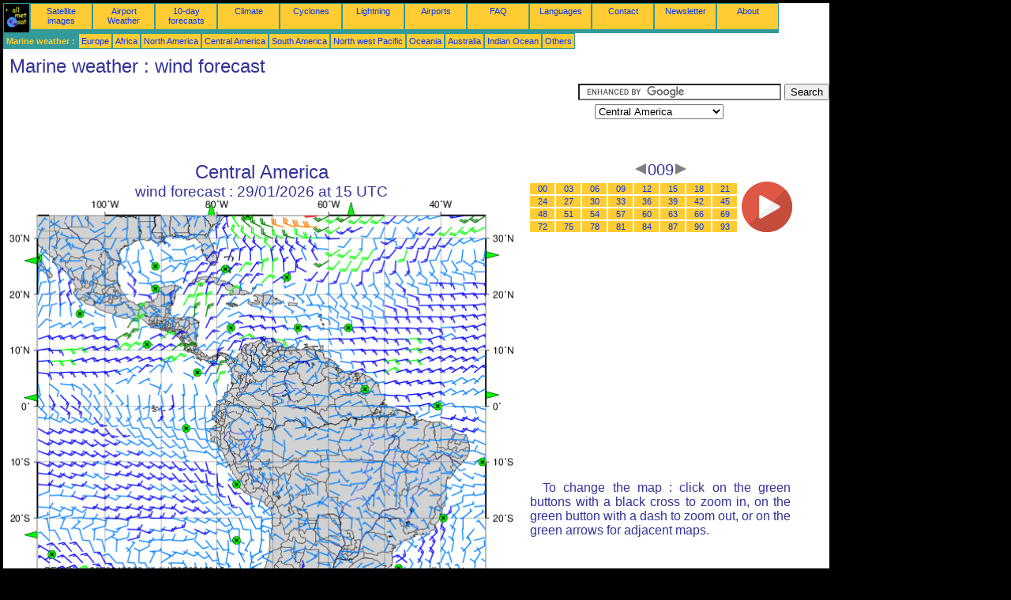

--- FILE ---
content_type: text/html; charset=UTF-8
request_url: https://en.allmetsat.com/marine-weather/central-america.php?term=009
body_size: 2960
content:
<!doctype html>
<html lang="en" dir="ltr"><head><META charset="UTF-8">
<title>Central America - wind forecast: 009</title><meta name="description" content="Marine weather, wind forecast, 009"><meta name="author" content="allmetsat">
<meta name="viewport" content="width=device-width, initial-scale=1.0">
<link rel="stylesheet" href="https://www.allmetsat.com/data/stylem.css">
<script async src="//pagead2.googlesyndication.com/pagead/js/adsbygoogle.js"></script>
<script>
     (adsbygoogle = window.adsbygoogle || []).push({
          google_ad_client: "ca-pub-1098622469731978",
          enable_page_level_ads: true
     });
</script>
<!-- Global site tag (gtag.js) - Google Analytics -->
<script async src="https://www.googletagmanager.com/gtag/js?id=UA-9503816-4"></script>
<script>
  window.dataLayer = window.dataLayer || [];
  function gtag(){dataLayer.push(arguments);}
  gtag('js', new Date());

  gtag('config', 'UA-9503816-4');
</script>
</head>
<body class="noir">
<div id="overDiv" style="position:absolute; visibility:hidden; z-index:1000;"></div>
<script src="https://www.allmetsat.com/data/overlib_mini.js"></script>
<div id="main"><div class="vert">
<div class="noir"><a href="https://en.allmetsat.com/index.html" target="_top"><img src="https://www.allmetsat.com/img/logo_allmetsat_p2.gif" alt="Main page" width="26" height="26"></a></div>
<div class="oranf"><a href="https://en.allmetsat.com/images/south-america.php">Satellite images</a></div>
<div class="oranf"><a href="https://en.allmetsat.com/metar-taf/south-america.php">Airport Weather</a></div>
<div class="oranf"><a href="https://en.allmetsat.com/weather-forecast/south-america.php">10-day forecasts</a></div>
<div class="oranf"><a href="https://en.allmetsat.com/climate/south-america.php">Climate</a></div>
<div class="oranf"><a href="https://en.allmetsat.com/images/cyclones-atlantic.php">Cyclones</a></div>
<div class="oranf"><a href="https://en.allmetsat.com/lightning.php">Lightning</a></div>
<div class="oranf"><a href="https://en.allmetsat.com/airports/south-america.php">Airports</a></div>
<div class="oranf"><a href="https://en.allmetsat.com/faq.php">FAQ</a></div>
<div class="oranf"><a href="https://en.allmetsat.com/languages.php">Languages</a></div>
<div class="oranf"><a href="https://en.allmetsat.com/contact.php">Contact</a></div>
<div class="oranf"><a href="https://en.allmetsat.com/news.php">Newsletter</a></div>
<div class="oranf"><a href="https://en.allmetsat.com/disclaimer.php">About</a></div>
</div>
<div class="vert">
 <div class="vertb">Marine weather :</div>
 <div class="orang"><a href="https://en.allmetsat.com/marine-weather/europe.php">Europe</a></div>
 <div class="orang"><a href="https://en.allmetsat.com/marine-weather/africa.php">Africa</a></div>
 <div class="orang"><a href="https://en.allmetsat.com/marine-weather/north-america.php">North America</a></div>
 <div class="orang"><a href="https://en.allmetsat.com/marine-weather/central-america.php">Central America</a></div>
 <div class="orang"><a href="https://en.allmetsat.com/marine-weather/south-america.php">South America</a></div>
 <div class="orang"><a href="https://en.allmetsat.com/marine-weather/pacific-northwest.php">North west Pacific</a></div>
 <div class="orang"><a href="https://en.allmetsat.com/marine-weather/oceania.php">Oceania</a></div>
 <div class="orang"><a href="https://en.allmetsat.com/marine-weather/australia-new-zealand.php">Australia</a></div>
 <div class="orang"><a href="https://en.allmetsat.com/marine-weather/indian-ocean.php">Indian Ocean</a></div>
 <div class="orang"><a href="https://en.allmetsat.com/marine-weather/index.html">Others</a></div>
</div>
<div class="c5b"><h1>Marine weather : wind forecast</h1></div>
<div class="pub">
<ins class="adsbygoogle adslot_728"
     style="display:block"
     data-ad-client="ca-pub-1098622469731978"
     data-ad-slot="3036268332"></ins>
<script async src="//pagead2.googlesyndication.com/pagead/js/adsbygoogle.js"></script>
<script>(adsbygoogle = window.adsbygoogle || []).push({});</script>
</div><div id="google">
<form action="https://en.allmetsat.com/google.html" id="cse-search-box">
  <div>
    <input type="hidden" name="cx" value="partner-pub-1098622469731978:9796129063" />
    <input type="hidden" name="cof" value="FORID:10" />
    <input type="hidden" name="ie" value="UTF-8" />
    <input type="text" name="q" size="30" />
    <input type="submit" name="sa" value="Search" />
  </div>
</form>
<script type="text/javascript" src="https://www.google.com/coop/cse/brand?form=cse-search-box&amp;lang=en"></script>
<p><select onchange="javascript:location.href = this.value;">
     <option value="central-america.php">Central America</option>
     <option value="atlantic-ocean.php">Atlantic Ocean</option>
     <option value="brazil-north.php">Brazil, North</option>
     <option value="brazil-northeast.php">Brazil, Northeast</option>
     <option value="brazil-south.php">Brazil, South</option>
     <option value="brazil-southeast.php">Brazil, Southeast</option>
     <option value="cape-hatteras.php">Cape Hatteras</option>
     <option value="caribbean-sea-antilles.php">Caribbean Sea, Antilles</option>
     <option value="caribbean-sea-panama.php">Caribbean Sea, Panama</option>
     <option value="chile-north.php">Chile, North</option>
     <option value="easter-island.php">Easter Island</option>
     <option value="europe.php">Europe</option>
     <option value="french-guiana.php">French Guiana</option>
     <option value="galapagos.php">Galápagos</option>
     <option value="gulf-of-california.php">Gulf of California</option>
     <option value="gulf-of-honduras-yucatan-channel.php">Gulf of Honduras</option>
     <option value="gulf-of-mexico.php">Gulf of Mexico</option>
     <option value="gulf-of-panama.php">Gulf of Panama</option>
     <option value="lesser-antilles-east.php">Lesser Antilles, East</option>
     <option value="mexico-south.php">Mexico, South</option>
     <option value="mexico-west.php">Mexico, West</option>
     <option value="north-america.php">North America</option>
     <option value="north-atlantic.php">North Atlantic</option>
     <option value="north-pacific.php">North Pacific</option>
     <option value="pacific-ocean.php">Pacific Ocean</option>
     <option value="peru.php">Peru</option>
     <option value="puerto-rico-north.php">Puerto Rico, North</option>
     <option value="south-america.php">South America</option>
     <option value="south-atlantic.php">South Atlantic</option>
     <option value="south-pacific.php">South Pacific</option>
     <option value="straits-of-florida.php">Straits of Florida</option>
     <option value="gulf-of-honduras-yucatan-channel.php">Yucatán Channel</option>
</select></p></div>
<div class="c4b"><h1>
Central America
</h1><h2>
wind forecast :
29/01/2026 at 15 UTC</h2><map NAME="zone"><area SHAPE=POLY href="europe.php?term=009" coords="603,66,603,74,611,70" onmouseover="return overlib('Europe');" onmouseout="nd();"><area SHAPE=POLY href="north-atlantic.php?term=009" coords="428,20,436,20,432,12" onmouseover="return overlib('North Atlantic');" onmouseout="nd();"><area SHAPE=POLY href="atlantic-ocean.php?term=009" coords="603,242,603,250,611,246" onmouseover="return overlib('Atlantic Ocean');" onmouseout="nd();"><area SHAPE=POLY href="south-atlantic.php?term=009" coords="517,473,525,473,521,481" onmouseover="return overlib('South Atlantic');" onmouseout="nd();"><area SHAPE=POLY href="north-america.php?term=009" coords="251,20,259,20,255,12" onmouseover="return overlib('North America');" onmouseout="nd();"><area SHAPE=POLY href="south-america.php?term=009" coords="315,473,323,473,319,481" onmouseover="return overlib('South America');" onmouseout="nd();"><area SHAPE=POLY href="north-pacific.php?term=009" coords="35,81,35,73,27,77" onmouseover="return overlib('North Pacific');" onmouseout="nd();"><area SHAPE=POLY href="pacific-ocean.php?term=009" coords="35,254,35,246,27,250" onmouseover="return overlib('Pacific Ocean');" onmouseout="nd();"><area SHAPE=POLY href="south-pacific.php?term=009" coords="35,427,35,419,27,423" onmouseover="return overlib('South Pacific');" onmouseout="nd();"><area SHAPE=CIRCLE href="gulf-of-california.php?term=009" coords="35,73,5" onmouseover="return overlib('Gulf of California');" onmouseout="nd();"><area SHAPE=CIRCLE href="mexico-west.php?term=009" coords="88,144,5" onmouseover="return overlib('Mexico, West');" onmouseout="nd();"><area SHAPE=CIRCLE href="mexico-south.php?term=009" coords="173,183,5" onmouseover="return overlib('Mexico, South');" onmouseout="nd();"><area SHAPE=CIRCLE href="gulf-of-panama.php?term=009" coords="237,218,5" onmouseover="return overlib('Gulf of Panama');" onmouseout="nd();"><area SHAPE=CIRCLE href="galapagos.php?term=009" coords="223,289,5" onmouseover="return overlib('Galápagos');" onmouseout="nd();"><area SHAPE=CIRCLE href="peru.php?term=009" coords="287,360,5" onmouseover="return overlib('Peru');" onmouseout="nd();"><area SHAPE=CIRCLE href="chile-north.php?term=009" coords="287,430,5" onmouseover="return overlib('Chile, North');" onmouseout="nd();"><area SHAPE=CIRCLE href="brazil-south.php?term=009" coords="493,466,5" onmouseover="return overlib('Brazil, South');" onmouseout="nd();"><area SHAPE=CIRCLE href="brazil-southeast.php?term=009" coords="549,402,5" onmouseover="return overlib('Brazil, Southeast');" onmouseout="nd();"><area SHAPE=CIRCLE href="brazil-northeast.php?term=009" coords="599,331,5" onmouseover="return overlib('Brazil, Northeast');" onmouseout="nd();"><area SHAPE=CIRCLE href="brazil-north.php?term=009" coords="542,261,5" onmouseover="return overlib('Brazil, North');" onmouseout="nd();"><area SHAPE=CIRCLE href="french-guiana.php?term=009" coords="450,239,5" onmouseover="return overlib('French Guiana');" onmouseout="nd();"><area SHAPE=CIRCLE href="caribbean-sea-antilles.php?term=009" coords="365,161,5" onmouseover="return overlib('Caribbean Sea, Antilles');" onmouseout="nd();"><area SHAPE=CIRCLE href="caribbean-sea-panama.php?term=009" coords="280,161,5" onmouseover="return overlib('Caribbean Sea, Panama');" onmouseout="nd();"><area SHAPE=CIRCLE href="gulf-of-honduras-yucatan-channel.php?term=009" coords="184,112,5" onmouseover="return overlib('Gulf of Honduras, Yucatán Channel');" onmouseout="nd();"><area SHAPE=CIRCLE href="gulf-of-mexico.php?term=009" coords="184,84,5" onmouseover="return overlib('Gulf of Mexico');" onmouseout="nd();"><area SHAPE=CIRCLE href="straits-of-florida.php?term=009" coords="273,87,5" onmouseover="return overlib('Straits of Florida');" onmouseout="nd();"><area SHAPE=CIRCLE href="puerto-rico-north.php?term=009" coords="351,98,5" onmouseover="return overlib('Puerto Rico, North');" onmouseout="nd();"><area SHAPE=CIRCLE href="lesser-antilles-east.php?term=009" coords="429,161,5" onmouseover="return overlib('Lesser Antilles, East');" onmouseout="nd();"><area SHAPE=CIRCLE href="cape-hatteras.php?term=009" coords="301,20,5" onmouseover="return overlib('Cape Hatteras');" onmouseout="nd();"><area SHAPE=CIRCLE href="easter-island.php?term=009" coords="53,448,5" onmouseover="return overlib('Easter Island');" onmouseout="nd();"><area SHAPE=CIRCLE href="index.html" coords="35,473,5"></map><img src="https://img.allmetsat.com/marine/img/c808_009.gif" width=638 height=493 USEMAP="#zone"></div><div class="c1"><h5><a href="https://en.allmetsat.com/marine-weather/central-america.php?term=006"><img src="https://www.allmetsat.com/img/nav/prev.gif" width="16" height="16" alt="Previous" title="Previous"></a>009<a href="https://en.allmetsat.com/marine-weather/central-america.php?term=012"><img src="https://www.allmetsat.com/img/nav/next.gif" width="16" height="16" alt="Next" title="Next"></a></h5><table><tr><td><table><tr>
<td class="oranp"><a href="https://en.allmetsat.com/marine-weather/central-america.php?term=000">00</a></td>
<td class="oranp"><a href="https://en.allmetsat.com/marine-weather/central-america.php?term=003">03</a></td>
<td class="oranp"><a href="https://en.allmetsat.com/marine-weather/central-america.php?term=006">06</a></td>
<td class="oranp"><a href="https://en.allmetsat.com/marine-weather/central-america.php?term=009">09</a></td>
<td class="oranp"><a href="https://en.allmetsat.com/marine-weather/central-america.php?term=012">12</a></td>
<td class="oranp"><a href="https://en.allmetsat.com/marine-weather/central-america.php?term=015">15</a></td>
<td class="oranp"><a href="https://en.allmetsat.com/marine-weather/central-america.php?term=018">18</a></td>
<td class="oranp"><a href="https://en.allmetsat.com/marine-weather/central-america.php?term=021">21</a></td>
</tr><tr>
<td class="oranp"><a href="https://en.allmetsat.com/marine-weather/central-america.php?term=024">24</a></td>
<td class="oranp"><a href="https://en.allmetsat.com/marine-weather/central-america.php?term=027">27</a></td>
<td class="oranp"><a href="https://en.allmetsat.com/marine-weather/central-america.php?term=030">30</a></td>
<td class="oranp"><a href="https://en.allmetsat.com/marine-weather/central-america.php?term=033">33</a></td>
<td class="oranp"><a href="https://en.allmetsat.com/marine-weather/central-america.php?term=036">36</a></td>
<td class="oranp"><a href="https://en.allmetsat.com/marine-weather/central-america.php?term=039">39</a></td>
<td class="oranp"><a href="https://en.allmetsat.com/marine-weather/central-america.php?term=042">42</a></td>
<td class="oranp"><a href="https://en.allmetsat.com/marine-weather/central-america.php?term=045">45</a></td>
</tr><tr>
<td class="oranp"><a href="https://en.allmetsat.com/marine-weather/central-america.php?term=048">48</a></td>
<td class="oranp"><a href="https://en.allmetsat.com/marine-weather/central-america.php?term=051">51</a></td>
<td class="oranp"><a href="https://en.allmetsat.com/marine-weather/central-america.php?term=054">54</a></td>
<td class="oranp"><a href="https://en.allmetsat.com/marine-weather/central-america.php?term=057">57</a></td>
<td class="oranp"><a href="https://en.allmetsat.com/marine-weather/central-america.php?term=060">60</a></td>
<td class="oranp"><a href="https://en.allmetsat.com/marine-weather/central-america.php?term=063">63</a></td>
<td class="oranp"><a href="https://en.allmetsat.com/marine-weather/central-america.php?term=066">66</a></td>
<td class="oranp"><a href="https://en.allmetsat.com/marine-weather/central-america.php?term=069">69</a></td>
</tr><tr>
<td class="oranp"><a href="https://en.allmetsat.com/marine-weather/central-america.php?term=072">72</a></td>
<td class="oranp"><a href="https://en.allmetsat.com/marine-weather/central-america.php?term=075">75</a></td>
<td class="oranp"><a href="https://en.allmetsat.com/marine-weather/central-america.php?term=078">78</a></td>
<td class="oranp"><a href="https://en.allmetsat.com/marine-weather/central-america.php?term=081">81</a></td>
<td class="oranp"><a href="https://en.allmetsat.com/marine-weather/central-america.php?term=084">84</a></td>
<td class="oranp"><a href="https://en.allmetsat.com/marine-weather/central-america.php?term=087">87</a></td>
<td class="oranp"><a href="https://en.allmetsat.com/marine-weather/central-america.php?term=090">90</a></td>
<td class="oranp"><a href="https://en.allmetsat.com/marine-weather/central-america.php?term=093">93</a></td>
</tr></table></td><td>
<a href="https://en.allmetsat.com/marine-weather/central-america-anim.php">
<img src="https://www.allmetsat.com/img/nav/movie.png" width="64" height="64" alt="animation" title="animation"></a>

</td></tr></table><br>
<h1><script type="text/javascript" src="https://www.allmetsat.com/data/pub/google_en_336x280.js"></script><script type="text/javascript" src="https://pagead2.googlesyndication.com/pagead/show_ads.js"></script></h1>
<p>To change the map : click on the green buttons with a black cross to zoom in, on the green button with a dash to zoom out, or on the green arrows for adjacent maps.</p>
</div><br>
<div id="footer"><p>The information on this site is subject to a <a href="https://en.allmetsat.com/disclaimer.php">disclaimer</a></p></div>
<div class="vert">
 <div class="vertb">Marine weather :</div>
 <div class="orang"><a href="https://en.allmetsat.com/marine-weather/europe.php">Europe</a></div>
 <div class="orang"><a href="https://en.allmetsat.com/marine-weather/africa.php">Africa</a></div>
 <div class="orang"><a href="https://en.allmetsat.com/marine-weather/north-america.php">North America</a></div>
 <div class="orang"><a href="https://en.allmetsat.com/marine-weather/central-america.php">Central America</a></div>
 <div class="orang"><a href="https://en.allmetsat.com/marine-weather/south-america.php">South America</a></div>
 <div class="orang"><a href="https://en.allmetsat.com/marine-weather/pacific-northwest.php">North west Pacific</a></div>
 <div class="orang"><a href="https://en.allmetsat.com/marine-weather/oceania.php">Oceania</a></div>
 <div class="orang"><a href="https://en.allmetsat.com/marine-weather/australia-new-zealand.php">Australia</a></div>
 <div class="orang"><a href="https://en.allmetsat.com/marine-weather/indian-ocean.php">Indian Ocean</a></div>
 <div class="orang"><a href="https://en.allmetsat.com/marine-weather/index.html">Others</a></div>
</div>
<div class="vert">
<div class="orang"><a href="https://en.allmetsat.com/images/south-america.php">Satellite images</a></div>
<div class="orang"><a href="https://en.allmetsat.com/metar-taf/south-america.php">Airport Weather</a></div>
<div class="orang"><a href="https://en.allmetsat.com/weather-forecast/south-america.php">10-day forecasts</a></div>
<div class="orang"><a href="https://en.allmetsat.com/climate/south-america.php">Climate</a></div>
<div class="orang"><a href="https://en.allmetsat.com/images/cyclones-atlantic.php">Cyclones</a></div>
<div class="orang"><a href="https://en.allmetsat.com/lightning.php">Lightning</a></div>
<div class="orang"><a href="https://en.allmetsat.com/airports/south-america.php">Airports</a></div>
<div class="orang"><a href="https://en.allmetsat.com/faq.php">FAQ</a></div>
<div class="orang"><a href="https://en.allmetsat.com/languages.php">Languages</a></div>
<div class="orang"><a href="https://en.allmetsat.com/contact.php">Contact</a></div>
<div class="orang"><a href="https://en.allmetsat.com/news.php">Newsletter</a></div>
<div class="orang"><a href="https://en.allmetsat.com/disclaimer.php">About</a></div>
</div>
<div class="c5b">
 <!-- AddThis Button BEGIN -->
 <div class="addthis_toolbox addthis_default_style ">
  <a class="addthis_button_preferred_1"></a>
  <a class="addthis_button_preferred_2"></a>
  <a class="addthis_button_preferred_3"></a>
  <a class="addthis_button_preferred_4"></a>
  <a class="addthis_button_compact"></a>
 </div>
 <script type="text/javascript" src="https://s7.addthis.com/js/250/addthis_widget.js#pubid=xa-4f37ede978ec5e25"></script>
 <!-- AddThis Button END -->
</div>
<script> 
var $buoop = {c:2}; 
function $buo_f(){ 
 var e = document.createElement("script"); 
 e.src = "//browser-update.org/update.min.js"; 
 document.body.appendChild(e);
};
try {document.addEventListener("DOMContentLoaded", $buo_f,false)}
catch(e){window.attachEvent("onload", $buo_f)}
</script> 
</div></body></html>


--- FILE ---
content_type: text/html; charset=utf-8
request_url: https://www.google.com/recaptcha/api2/aframe
body_size: 116
content:
<!DOCTYPE HTML><html><head><meta http-equiv="content-type" content="text/html; charset=UTF-8"></head><body><script nonce="qvcT4OPiqydme1j0nJofUQ">/** Anti-fraud and anti-abuse applications only. See google.com/recaptcha */ try{var clients={'sodar':'https://pagead2.googlesyndication.com/pagead/sodar?'};window.addEventListener("message",function(a){try{if(a.source===window.parent){var b=JSON.parse(a.data);var c=clients[b['id']];if(c){var d=document.createElement('img');d.src=c+b['params']+'&rc='+(localStorage.getItem("rc::a")?sessionStorage.getItem("rc::b"):"");window.document.body.appendChild(d);sessionStorage.setItem("rc::e",parseInt(sessionStorage.getItem("rc::e")||0)+1);localStorage.setItem("rc::h",'1769683884663');}}}catch(b){}});window.parent.postMessage("_grecaptcha_ready", "*");}catch(b){}</script></body></html>